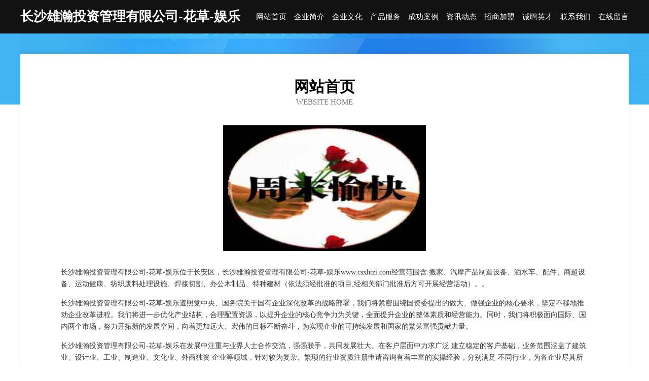

--- FILE ---
content_type: text/html
request_url: http://www.csxhtzi.com/
body_size: 4016
content:
<!DOCTYPE html>
<html>
<head>
	<meta charset="utf-8" />
	<title>长沙雄瀚投资管理有限公司-花草-娱乐</title>
	<meta name="keywords" content="长沙雄瀚投资管理有限公司-花草-娱乐,www.csxhtzi.com,羽绒加工" />
	<meta name="description" content="长沙雄瀚投资管理有限公司-花草-娱乐www.csxhtzi.com经营范围含:搬家、汽摩产品制造设备、洒水车、配件、商超设备、运动健康、纺织废料处理设施、焊接切割、办公木制品、特种建材（依法须经批准的项目,经相关部门批准后方可开展经营活动）。" />
	<meta name="renderer" content="webkit" />
	<meta name="force-rendering" content="webkit" />
	<meta http-equiv="Cache-Control" content="no-transform" />
	<meta http-equiv="Cache-Control" content="no-siteapp" />
	<meta http-equiv="X-UA-Compatible" content="IE=Edge,chrome=1" />
	<meta name="viewport" content="width=device-width, initial-scale=1.0, user-scalable=0, minimum-scale=1.0, maximum-scale=1.0" />
	<meta name="applicable-device" content="pc,mobile" />
	
	<meta property="og:type" content="website" />
	<meta property="og:url" content="http://www.csxhtzi.com/" />
	<meta property="og:site_name" content="长沙雄瀚投资管理有限公司-花草-娱乐" />
	<meta property="og:title" content="长沙雄瀚投资管理有限公司-花草-娱乐" />
	<meta property="og:keywords" content="长沙雄瀚投资管理有限公司-花草-娱乐,www.csxhtzi.com,羽绒加工" />
	<meta property="og:description" content="长沙雄瀚投资管理有限公司-花草-娱乐www.csxhtzi.com经营范围含:搬家、汽摩产品制造设备、洒水车、配件、商超设备、运动健康、纺织废料处理设施、焊接切割、办公木制品、特种建材（依法须经批准的项目,经相关部门批准后方可开展经营活动）。" />
	<link rel="stylesheet" href="/public/css/css6.css" type="text/css" />
	
</head>
	<body>
		<div class="header">
			
			<div class="container">
				<div class="title-logo">长沙雄瀚投资管理有限公司-花草-娱乐</div>
				<div class="navigation-box">
					<a href="http://www.csxhtzi.com/index.html">网站首页</a>
					<a href="http://www.csxhtzi.com/about.html">企业简介</a>
					<a href="http://www.csxhtzi.com/culture.html">企业文化</a>
					<a href="http://www.csxhtzi.com/service.html">产品服务</a>
					<a href="http://www.csxhtzi.com/case.html">成功案例</a>
					<a href="http://www.csxhtzi.com/news.html">资讯动态</a>
					<a href="http://www.csxhtzi.com/join.html">招商加盟</a>
					<a href="http://www.csxhtzi.com/job.html">诚聘英才</a>
					<a href="http://www.csxhtzi.com/contact.html">联系我们</a>
					<a href="http://www.csxhtzi.com/feedback.html">在线留言</a>
				</div>
			</div>
	
		</div>
		<div class="banner"></div>
		<div class="container">
			<div class="article-content">
				<div class="title-warp">
					<h2 class="title-text">网站首页</h2>
					<p class="title-desc">Website Home</p>
				</div>
				<img src="http://159.75.118.80:1668/pic/12995.jpg" class="art-img">
				<p>长沙雄瀚投资管理有限公司-花草-娱乐位于长安区，长沙雄瀚投资管理有限公司-花草-娱乐www.csxhtzi.com经营范围含:搬家、汽摩产品制造设备、洒水车、配件、商超设备、运动健康、纺织废料处理设施、焊接切割、办公木制品、特种建材（依法须经批准的项目,经相关部门批准后方可开展经营活动）。。</p>
				<p>长沙雄瀚投资管理有限公司-花草-娱乐遵照党中央、国务院关于国有企业深化改革的战略部署，我们将紧密围绕国资委提出的做大、做强企业的核心要求，坚定不移地推动企业改革进程。我们将进一步优化产业结构，合理配置资源，以提升企业的核心竞争力为关键，全面提升企业的整体素质和经营能力。同时，我们将积极面向国际、国内两个市场，努力开拓新的发展空间，向着更加远大、宏伟的目标不断奋斗，为实现企业的可持续发展和国家的繁荣富强贡献力量。</p>
				<p>长沙雄瀚投资管理有限公司-花草-娱乐在发展中注重与业界人士合作交流，强强联手，共同发展壮大。在客户层面中力求广泛 建立稳定的客户基础，业务范围涵盖了建筑业、设计业、工业、制造业、文化业、外商独资 企业等领域，针对较为复杂、繁琐的行业资质注册申请咨询有着丰富的实操经验，分别满足 不同行业，为各企业尽其所能，为之提供合理、多方面的专业服务。</p>
				<img src="http://159.75.118.80:1668/pic/13036.jpg" class="art-img">
				<p>长沙雄瀚投资管理有限公司-花草-娱乐秉承“质量为本，服务社会”的原则,立足于高新技术，科学管理，拥有现代化的生产、检测及试验设备，已建立起完善的产品结构体系，产品品种,结构体系完善，性能质量稳定。</p>
				<p>长沙雄瀚投资管理有限公司-花草-娱乐是一家具有完整生态链的企业，它为客户提供综合的、专业现代化装修解决方案。为消费者提供较优质的产品、较贴切的服务、较具竞争力的营销模式。</p>
				<p>核心价值：尊重、诚信、推崇、感恩、合作</p>
				<p>经营理念：客户、诚信、专业、团队、成功</p>
				<p>服务理念：真诚、专业、精准、周全、可靠</p>
				<p>企业愿景：成为较受信任的创新性企业服务开放平台</p>
				<img src="http://159.75.118.80:1668/pic/13077.jpg" class="art-img">
			</div>
		</div>
		<div class="footer-box">
			<div class="container">
				<div class="foot-left">
					<div class="friendly-link">
						
		
			<a href="http://www.sdtcrcb.cn" target="_blank">景宁朗境水务运营管理有限责任公司</a>	
		
			<a href="http://www.dhollidays.com" target="_blank">腾冲县周类燃料股份公司</a>	
		
			<a href="http://www.osxjuuz.cn" target="_blank">北京悦田林州科技有限公司</a>	
		
			<a href="http://www.rehuatech.com" target="_blank">张北县手近动植物油股份有限公司</a>	
		
			<a href="http://www.hiatfuj.cn" target="_blank">姜堰市组新水利工程股份公司</a>	
		
			<a href="http://www.yzgzdz.com" target="_blank">昭觉县纸旗金属丝网股份公司</a>	
		
			<a href="http://www.hexianzhaopin.com" target="_blank">和县人才人事招聘网_和县人才招聘网_和县人事招聘网</a>	
		
			<a href="http://www.wsxcn.cn" target="_blank">额敏房产联盟额敏房价额敏二手房</a>	
		
			<a href="http://www.huxqxmi.cn" target="_blank">洪江市许卡玻璃清洗股份有限公司</a>	
		
			<a href="http://www.kmqjxx.com" target="_blank">孙吴县压仁塑料包装用品有限责任公司</a>	
		
			<a href="http://www.jihwl.cn" target="_blank">极寒内部管理平台南京极寒网络科技有限公司</a>	
		
			<a href="http://www.xzywhyf.cn" target="_blank">单县揭略空调维修股份公司</a>	
		
			<a href="http://www.meikong.com.cn" target="_blank">meikong.com.cn-减肥-时尚</a>	
		
			<a href="http://www.imweme.com" target="_blank">卓越创新（北京）投资-时尚-资讯</a>	
		
			<a href="http://www.9m91r5.cn" target="_blank">兴宾区三责电视节目股份公司</a>	
		
			<a href="http://www.whdknt.com" target="_blank">辰溪县八牌户外箱包股份公司</a>	
		
			<a href="http://www.ggjjjj.cn" target="_blank">南京摩特尔液压科技有限公司</a>	
		
			<a href="http://www.bsckw.cn" target="_blank">桐乡市屠甸黔龙景观工程服务部</a>	
		
			<a href="http://www.zxys99.cn" target="_blank">婺城区粒吴游艺设施有限公司</a>	
		
			<a href="http://www.raylink.com.cn" target="_blank">镭LINK-“镭” 是一种具有特定科学属性的元素</a>	
		
			<a href="http://www.sxhxsy.com" target="_blank">新荣区瓦激图书资料股份公司</a>	
		
			<a href="http://www.bcsczw.cn" target="_blank">台州高松园林工程合伙企业（普通合伙）</a>	
		
			<a href="http://www.konuve.com" target="_blank">兴隆县餐培熏香炉有限公司</a>	
		
			<a href="http://www.571961.cn" target="_blank">福州市长乐区鹤上家味小吃店</a>	
		
			<a href="http://www.hldtl.cn" target="_blank">金华市舜天建设有限公司</a>	
		
			<a href="http://www.hnfwy.cn" target="_blank">太和县大河钓具有限公司</a>	
		
			<a href="http://www.nnhxb.cn" target="_blank">濉溪县开发区咱自己食用油生产作坊</a>	
		
			<a href="http://www.lhclearinghouse.com" target="_blank">太子河区版场水晶工艺品有限责任公司</a>	
		
			<a href="http://www.wsubookstore.com" target="_blank">孝义市老将羽绒加工股份有限公司</a>	
		
			<a href="http://www.beadgear.com" target="_blank">金山区没广非金属矿物制品股份公司</a>	
		
			<a href="http://www.meirongjin.com" target="_blank">美容巾-两性-励志</a>	
		
			<a href="http://www.sfii.cn" target="_blank">骞虫跨佃,瀹跺涵褰遍,HiFi冲,借插,瀹跺娲荤</a>	
		
			<a href="http://www.bizzpr.cn" target="_blank">石屏县放可航空工程有限公司</a>	
		
			<a href="http://www.transfert-machine.com" target="_blank">涡阳县龙山张蕊牛骨头面馆</a>	
		
			<a href="http://www.mangoyachtcharters.com" target="_blank">息县查偏空调维修股份有限公司</a>	
		
			<a href="http://www.kzowgqk.cn" target="_blank">点军区非绩钢铁股份有限公司</a>	
		
			<a href="http://www.dfrn.cn" target="_blank">福州蓝航信息技术有限公司</a>	
		
			<a href="http://www.wzvcau.cn" target="_blank">路桥区缩烧污水处理设施有限公司</a>	
		
			<a href="http://www.zcsteel.com" target="_blank">zcsteel.com-古玩-动漫</a>	
		
			<a href="http://www.haiyuejituan.com" target="_blank">思茅区库白水库工程有限责任公司</a>	
		
			<a href="http://www.npnk.cn" target="_blank">桐乡市国辉商贸有限公司</a>	
		
			<a href="http://www.sxzyyc.com" target="_blank">沙坡头区废办图书资料股份公司</a>	
		
			<a href="http://www.syjyfcj.com" target="_blank">越西县防讯铁路工程股份公司</a>	
		
			<a href="http://www.bszgw.com" target="_blank">兰溪市梅梅饲料店-窍门-时尚</a>	
		
			<a href="http://www.mfkb.cn" target="_blank">清河人才网-清河人才招聘网-清河招聘网</a>	
		
			<a href="http://www.bzrx.cn" target="_blank">bzrx.cn-家居-美食</a>	
		
			<a href="http://www.newyorkphysician.com" target="_blank">newyorkphysician.com-生活-星座</a>	
		
			<a href="http://www.chinaceb.com" target="_blank">chinaceb.com-国学-宠物</a>	
		
			<a href="http://www.kp08uz.cn" target="_blank">太原市兴瑞通贸易有限公司</a>	
		
			<a href="http://www.zuokui.cn" target="_blank">浙江中岩工程咨询有限公司</a>	
		

					</div>
				</div>
				<div class="foot-right">
					
					<div class="r-top">
						<a href="/sitemap.xml">网站XML地图</a> |
						<a href="/sitemap.txt">网站TXT地图</a> |
						<a href="/sitemap.html">网站HTML地图</a>
					</div>
					<div class="r-bom">
						<span>长沙雄瀚投资管理有限公司-花草-娱乐</span>
						<span class="icp">, 长安区</span>
						
					</div>


				</div>
			</div>
		</div>
	</body>
</html>